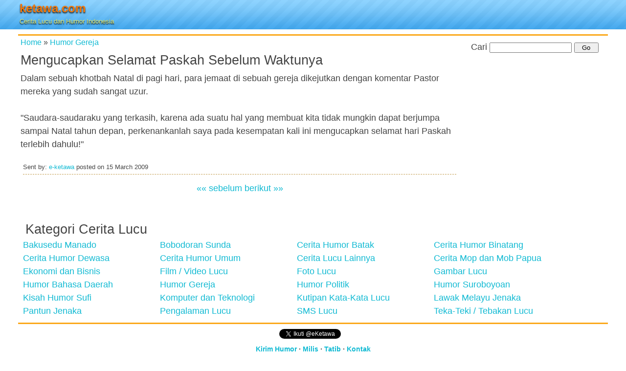

--- FILE ---
content_type: text/html;charset=utf-8
request_url: https://www.ketawa.com/2009/03/5869-mengucapkan-selamat-paskah-sebelum-waktunya.html
body_size: 5835
content:
<!DOCTYPE html><html lang="id"><head><title>Mengucapkan Selamat Paskah Sebelum Waktunya | Humor Gereja</title><meta http-equiv="Content-Type" content="text/html; charset=utf-8" /><meta name="viewport" content="width=device-width, initial-scale=1.0"/><style media="all">html,body,div,span,applet,object,iframe,h1,h2,h3,h4,h5,h6,p,blockquote,pre,a,abbr,acronym,address,big,cite,code,del,dfn,em,img,ins,kbd,q,s,samp,small,strike,strong,sub,sup,tt,var,b,u,i,center,dl,dt,dd,ol,ul,li,fieldset,form,label,legend,table,caption,tbody,tfoot,thead,tr,th,td,article,aside,canvas,details,embed,figure,figcaption,footer,header,hgroup,menu,nav,output,ruby,section,summary,time,mark,audio,video{margin:0;padding:0;border:0;font-size:100%;font:inherit;vertical-align:baseline}article,aside,details,figcaption,figure,footer,header,hgroup,menu,nav,section{display:block}body{background:#fff;color:#444;font-family:Verdana,Geneva,sans-serif;line-height:1.5em}p{clear:left}h1{font-size:3em}h2,.post h2.title{font-size:1.5em;clear:left;margin:0;padding:5px}h3{font-size:1.5em}h4{font-size:1.25em}h5,h6{font-size:1em}a,a:link,a:visited{color:#11bad3;text-decoration:none}a:hover,a:active{color:red;text-decoration:none}#header{background:url(https://cdn.ketawa.com/images/bg09.png) repeat-x;height:60px}#headerlogo{width:300px;float:left;margin:0;padding:3px}#headerlogo h1{font-size:24px;font-weight:700;text-shadow:0 2px 3px #000}#headerlogo h1 a{color:#f3780b;text-decoration:none}#headerlogo h2{font-size:13px;font-weight:400;color:#e2e86f;text-shadow:0 2px 2px #000;margin:0;padding:0}.clip{position:absolute;top:0;left:0}.hlogo{clip:rect(76px,48px,124px,0);top:-76px}#headerlogoright{width:240px}.borderatas{border-top:3px #fba91c solid}.categories{font-size:.9em;margin:0 0 5px 5px;padding:0}.categunder ul{float:left;list-style:none;margin:0 0 10px;padding:5px}.categunder ul li{float:left;width:18em;font-weight:700;margin:0;padding:0}.post .entry{padding:5px}.post .meta{font-size:.7em;border-bottom:1px dashed #c39c4e;padding:5px 5px 0 0;margin:10px 10px 5px}.post ul,.post ol{margin:2em}.post ul li,.post ol li{padding-left:1em;margin-bottom:.5em}#data-notes{font-size:.5em;border:1px dashed #c39c4e;background:#f2e4c3;margin:10px 5px 5px;padding:5px}#prevnext{text-align:center;padding:5px}.articleads{width:320px;margin:auto;padding:5px 0 0 0}#rightads,.kananclear{width:300px;margin:auto;padding:5px 0 0 0}.adkananbwh{width:140px;float:left;padding:5px}.adkananbwh img,#rightads img{border:0}#search-box{text-align:center;margin:0 0 5px;padding:5px;clear:both}#search-box .inputtext{width:160px}#search-box .inputbutton{width:50px}.menu{padding:20px 0 10px 10px}.menu ul{list-style:none;margin:0;padding:0}.menu li{padding:0;float:left;width:280px}.menu li a{text-decoration:none;margin:0;padding:0}.menu li a:hover,.menu ul li:hover a{text-decoration:none}.footer{clear:both;padding-top:10px;text-align:center}.smallf{font-size:.8em;font-weight:700}.smalln{font-size:.7em;font-weight:500}.listdata li{list-style:none;margin:2px;padding:0}.listdata li a{display:block;padding:2px}.listdata li a:hover{color:#FFF;background-color:#79b7e4}.lista a{background-color:#e5ecf9}.smallred{font:normal 10px Arial,Verdana,sans-serif;color:red}#formmilis{border:1px solid #ccc;text-align:center;background-color:#fba91c;padding:3px}.entry img{max-width:100%;height:auto}.fb-comments,.fb-comments span,.fb-comments iframe{width:100% !important}.grid{width:966px;margin:auto}.row{clear:left}.kecil,.besar{display:inline;float:left}.kecil{width:302px}.besar{width:664px}.banner-wrap{clear:both;width:728px;padding:5px 0 5px 0;margin:auto}@media screen and (max-width:719px){.banner-wrap{clear:both;width:320px;padding:5px 0 5px 0;margin:auto}.grid{width:100%;margin:auto}.row{clear:left}.kecil,.besar{display:inline;float:left}.kecil{width:100%}.besar{width:100%}.banner-wrap{clear:both;width:320px;padding:5px 0 5px 0;margin:auto}}@media screen and (min-width:720px){body{font-size:.875em;padding:0}.grid{margin:0 auto;padding:0 10px;width:700px}.row{clear:left}.besar{display:inline;float:left;margin-left:20px}.kecil{min-width:300px}.besar{min-width:380px}.kecil,.besar{margin-left:0 !important}.row:after{visibility:hidden;display:block;font-size:0;content:" ";clear:both;height:0}}@media screen and (min-width:986px){body{font-size:100%}.grid{width:966px}.kecil,.besar{display:inline;float:left;margin-left:30px}.kecil{width:302px}.besar{width:664px}.banner-wrap{clear:both;width:728px;padding:5px 0 5px 0;margin:auto}}@media screen and (min-width:1236px){body{font-size:1.125em}.grid{width:1206px}.kecil{width:300px}.besar{width:906px}}</style><!--[if lt IE 9 ]><link rel="stylesheet" href="https://www.ketawa.com/css/bie.css" type="text/css" media="all"><script type="text/javascript" src="https://www.ketawa.com/css/css3-mediaqueries.min.js"></script><![endif]--><link rel="shortcut icon" href="https://www.ketawa.com/favicon.ico" /><link rel="apple-touch-icon" href="https://www.ketawa.com/apple-touch-icon.png" /><link rel="apple-touch-icon" sizes="57x57" href="https://www.ketawa.com/apple-touch-icon-57x57.png" /><link rel="apple-touch-icon" sizes="72x72" href="https://www.ketawa.com/apple-touch-icon-72x72.png" /><link rel="apple-touch-icon" sizes="114x114" href="https://www.ketawa.com/apple-touch-icon-114x114.png" /><link rel="apple-touch-icon" sizes="144x144" href="https://www.ketawa.com/apple-touch-icon-144x144.png" /><link rel="alternate" type="application/rss+xml" title="RSS" href="https://www.ketawa.com/rss/" /><link rel="alternate" type="application/atom+xml" title="Atom" href="https://www.ketawa.com/atom/" /><link rel="canonical" href="https://www.ketawa.com/2009/03/5869-mengucapkan-selamat-paskah-sebelum-waktunya.html" /><!-- start opengraph --><meta property="og:app_id" content="120002585843" /><meta property="og:title" content="Mengucapkan Selamat Paskah Sebelum Waktunya | Humor Gereja"/><meta property="og:type" content="article"/><meta property="og:url" content="https://www.ketawa.com/2009/03/5869-mengucapkan-selamat-paskah-sebelum-waktunya.html" /><meta property="og:image" content="https://cdn.ketawa.com/images/ketawa-og.jpg"/><meta property="og:site_name" content="KETAWA.COM"/><meta property="og:description" content="Cerita humor kategori Humor Gereja tentang Mengucapkan Selamat Paskah Sebelum Waktunya"/><meta property="fb:admins" content="763439731" /><meta property="fb:app_id" content="120002585843" /><!-- end opengraph --><meta name="robots" content="all" /><meta name="description" content="Cerita humor kategori Humor Gereja tentang Mengucapkan Selamat Paskah Sebelum Waktunya" /><script>
(function(i,s,o,g,r,a,m){i['GoogleAnalyticsObject']=r;i[r]=i[r]||function(){
(i[r].q=i[r].q||[]).push(arguments)},i[r].l=1*new Date();a=s.createElement(o),
m=s.getElementsByTagName(o)[0];a.async=1;a.src=g;m.parentNode.insertBefore(a,m)
})(window,document,'script','//www.google-analytics.com/analytics.js','ga');
ga('create', 'UA-19078762-1', 'ketawa.com');
ga('send', 'pageview');
</script><script>
function addLink() {
var selection = window.getSelection();
var htmlDiv = document.createElement("div");
for (var i = 0; i < selection.rangeCount; ++i) {
htmlDiv.appendChild(selection.getRangeAt(i).cloneContents());
}
var selectionHTML = htmlDiv.innerHTML;
var pagelink = '<br /><br />Source: '+document.location.href;
var copytext = selectionHTML + pagelink;
var newdiv = document.createElement('div');
newdiv.style.position = 'absolute';
newdiv.style.left = '-99999px';
document.body.appendChild(newdiv);
newdiv.innerHTML = copytext;
selection.selectAllChildren(newdiv);
window.setTimeout(function () { document.body.removeChild(newdiv); }, 0);
}
document.addEventListener('copy', addLink);
</script><script async src="https://securepubads.g.doubleclick.net/tag/js/gpt.js"></script><script>
window.googletag = window.googletag || {cmd: []};
googletag.cmd.push(function() {
googletag.defineSlot('/49061217/ads-ketawa-top', [728, 90], 'div-gpt-ad-1588673944483-0').addService(googletag.pubads());
googletag.defineSlot('/49061217/ads-ketawa-top/Ads-Ketawa-Top-Mobile', [[320, 50], [320, 100]], 'div-gpt-ad-1588673835986-0').addService(googletag.pubads());
googletag.defineSlot('/49061217/Ads-Ketawa-Middle', [[320, 50], [320, 100]], 'div-gpt-ad-1588670422132-0').addService(googletag.pubads());
googletag.defineSlot('/49061217/Ads-Ketawa-Bottom', [300, 250], 'div-gpt-ad-1588670313578-0').addService(googletag.pubads());
googletag.pubads().enableSingleRequest();
googletag.pubads().collapseEmptyDivs();
googletag.enableServices();
});
</script></head><body><div id="fb-root"></div><script>(function(d, s, id) {
var js, fjs = d.getElementsByTagName(s)[0];
if (d.getElementById(id)) return;
js = d.createElement(s); js.id = id;
js.async=true;
js.src = "//connect.facebook.net/jv_ID/all.js#xfbml=1&appId=120002585843";
fjs.parentNode.insertBefore(js, fjs);
}(document, 'script', 'facebook-jssdk'));</script><div id="header"><div class="grid"><div id="headerlogo"><h1><a href="https://www.ketawa.com/" title="Cerita Lucu dan Humor Indonesia">ketawa.com</a></h1><h2>Cerita Lucu dan Humor Indonesia</h2></div></div></div><div class="grid"><div class="banner-wrap" id="bannergrid"><script>
var adWidth = document.getElementById("bannergrid").offsetWidth;
if ( adWidth >= 728 ) {
document.write("<div id='div-gpt-ad-1588673944483-0'><script>googletag.cmd.push(function() { googletag.display('div-gpt-ad-1588673944483-0'); });<\/script><\/div>");
} else {
document.write("<div id='div-gpt-ad-1588673835986-0'><script>googletag.cmd.push(function() { googletag.display('div-gpt-ad-1588673835986-0'); });<\/script><\/div>");
}
</script></div><div class="row borderatas"><div class="besar" id="contentkiri"><div class="post"><div class="categories" xmlns:v="http://rdf.data-vocabulary.org/#"><span typeof="v:Breadcrumb"><a href="https://www.ketawa.com/" title="Cerita Lucu" rel="v:url" property="v:title">Home</a></span> &#187; <span typeof="v:Breadcrumb"><a href="https://www.ketawa.com/humor-lucu-cat-15-humor-gereja.html" title="Humor Gereja" rel="v:url" property="v:title">Humor Gereja</a></span></div><h2 class="title">Mengucapkan Selamat Paskah Sebelum Waktunya</h2><div class="entry">Dalam sebuah khotbah Natal di pagi hari, para jemaat di sebuah gereja dikejutkan dengan komentar Pastor mereka yang sudah sangat uzur.<br /><br />"Saudara-saudaraku yang terkasih, karena ada suatu hal yang membuat kita tidak mungkin dapat berjumpa sampai Natal tahun depan, perkenankanlah saya pada kesempatan kali ini mengucapkan selamat hari Paskah terlebih dahulu!"</div><p class="meta">Sent by: <span class="author"><a href="mailto:ANTISPAM-e-ketawa@yahoogroups.com">e-ketawa</a></span> posted on <span class="date">15 March 2009</span></p><!-- AddThis Button BEGIN --><div class="addthis_toolbox addthis_default_style "><a class="addthis_button_facebook_like" fb:like:layout="button_count"></a><a class="addthis_button_tweet"></a><a class="addthis_button_google_plusone" g:plusone:size="medium"></a><a class="addthis_counter addthis_pill_style"></a></div><script type="text/javascript" src="https://s7.addthis.com/js/250/addthis_widget.js#pubid=ketawa"></script><!-- AddThis Button END --></div><div class="articleads"><!-- /49061217/Ads-Ketawa-Middle --><div id='div-gpt-ad-1588670422132-0'><script>
googletag.cmd.push(function() { googletag.display('div-gpt-ad-1588670422132-0'); });
</script></div></div><div id="prevnext"><a href="https://www.ketawa.com/2009/03/5880-doa-kekencengan.html" title="Doa Kekencengan"><strong>&laquo;&laquo; sebelum</strong></a>&nbsp;<a href="https://www.ketawa.com/2009/03/5860-tidak-siap-persembahan.html" title="Tidak Siap Persembahan"><strong>berikut &raquo;&raquo;</strong></a></div><div class="fb-comments" data-href="https://www.ketawa.com/2009/03/5869-mengucapkan-selamat-paskah-sebelum-waktunya.html" data-width="100%" data-num-posts="3"></div></div><div class="kecil"><div id="rightads"><!-- /49061217/Ads-Ketawa-Bottom --><div id='div-gpt-ad-1588670313578-0' style='width: 300px; height: 250px;'><script>
googletag.cmd.push(function() { googletag.display('div-gpt-ad-1588670313578-0'); });
</script></div></div><div id="search-box"><script>
function ktSearch()
{
var str = document.getElementById("qSearch").value;
var uri = str.toLowerCase();
var redir = encodeURI(uri);
window.location.href="https://www.ketawa.com/search-tag/1/"+redir;
}
</script><form name="search_data" onsubmit="ktSearch();return false;"><p>Cari <input type="text" size="15" name="q" id="qSearch" class="inputtext" value="" />&nbsp;<input type="submit" value="Go" class="inputbutton" /></p></form></div><div class="kananclear"><!-- banner 120 x 60 --><!-- end banner 120 x 60 --></div> <!-- /.kananclear --></div> <!-- /.kecil --></div><!-- /.row --><div class="row menu"><h2>Kategori Cerita Lucu</h2><ul><li><a href="https://www.ketawa.com/humor-lucu-cat-14-bakusedu-manado.html" title="Bakusedu Manado">Bakusedu Manado</a></li><li><a href="https://www.ketawa.com/humor-lucu-cat-13-bobodoran-sunda.html" title="Bobodoran Sunda">Bobodoran Sunda</a></li><li><a href="https://www.ketawa.com/humor-lucu-cat-21-cerita-humor-batak.html" title="Cerita Humor Batak">Cerita Humor Batak</a></li><li><a href="https://www.ketawa.com/humor-lucu-cat-25-cerita-humor-binatang.html" title="Cerita Humor Binatang">Cerita Humor Binatang</a></li><li><a href="https://www.ketawa.com/humor-lucu-cat-7-cerita-humor-dewasa.html" title="Cerita Humor Dewasa">Cerita Humor Dewasa</a></li><li><a href="https://www.ketawa.com/humor-lucu-cat-2-cerita-humor-umum.html" title="Cerita Humor Umum">Cerita Humor Umum</a></li><li><a href="https://www.ketawa.com/humor-lucu-cat-8-cerita-lucu-lainnya.html" title="Cerita Lucu Lainnya">Cerita Lucu Lainnya</a></li><li><a href="https://www.ketawa.com/humor-lucu-cat-17-cerita-mop-dan-mob-papua.html" title="Cerita Mop dan Mob Papua">Cerita Mop dan Mob Papua</a></li><li><a href="https://www.ketawa.com/humor-lucu-cat-26-ekonomi-dan-bisnis.html" title="Ekonomi dan Bisnis">Ekonomi dan Bisnis</a></li><li><a href="https://www.ketawa.com/humor-lucu-cat-27-film-video-lucu.html" title="Film / Video Lucu">Film / Video Lucu</a></li><li><a href="https://www.ketawa.com/humor-lucu-cat-12-foto-lucu.html" title="Foto Lucu">Foto Lucu</a></li><li><a href="https://www.ketawa.com/humor-lucu-cat-1-gambar-lucu.html" title="Gambar Lucu">Gambar Lucu</a></li><li><a href="https://www.ketawa.com/humor-lucu-cat-45-humor-bahasa-daerah.html" title="Humor Bahasa Daerah">Humor Bahasa Daerah</a></li><li><a href="https://www.ketawa.com/humor-lucu-cat-15-humor-gereja.html" title="Humor Gereja">Humor Gereja</a></li><li><a href="https://www.ketawa.com/humor-lucu-cat-5-humor-politik.html" title="Humor Politik">Humor Politik</a></li><li><a href="https://www.ketawa.com/humor-lucu-cat-6-humor-suroboyoan.html" title="Humor Suroboyoan">Humor Suroboyoan</a></li><li><a href="https://www.ketawa.com/humor-lucu-cat-16-kisah-humor-sufi.html" title="Kisah Humor Sufi">Kisah Humor Sufi</a></li><li><a href="https://www.ketawa.com/humor-lucu-cat-11-komputer-dan-teknologi.html" title="Komputer dan Teknologi">Komputer dan Teknologi</a></li><li><a href="https://www.ketawa.com/humor-lucu-cat-28-kutipan-kata-kata-lucu.html" title="Kutipan Kata-Kata Lucu">Kutipan Kata-Kata Lucu</a></li><li><a href="https://www.ketawa.com/humor-lucu-cat-10-lawak-melayu-jenaka.html" title="Lawak Melayu Jenaka">Lawak Melayu Jenaka</a></li><li><a href="https://www.ketawa.com/humor-lucu-cat-24-pantun-jenaka.html" title="Pantun Jenaka">Pantun Jenaka</a></li><li><a href="https://www.ketawa.com/humor-lucu-cat-9-pengalaman-lucu.html" title="Pengalaman Lucu">Pengalaman Lucu</a></li><li><a href="https://www.ketawa.com/humor-lucu-cat-3-sms-lucu.html" title="SMS Lucu">SMS Lucu</a></li><li><a href="https://www.ketawa.com/humor-lucu-cat-4-teka-teki-tebakan-lucu.html" title="Teka-Teki / Tebakan Lucu">Teka-Teki / Tebakan Lucu</a></li></ul></div><!-- /.row --><div class="footer borderatas"><div class="fb-like" data-href="https://www.facebook.com/ketawadotcom" data-send="false" data-layout="button_count" data-show-faces="false"></div>&nbsp;<a href="https://twitter.com/eKetawa" class="twitter-follow-button" data-show-count="true" data-lang="id">Ikuti @eKetawa</a><script>!function(d,s,id){var js,fjs=d.getElementsByTagName(s)[0],p=/^http:/.test(d.location)?'http':'https';if(!d.getElementById(id)){js=d.createElement(s);js.id=id;js.async=true;js.src=p+'://platform.twitter.com/widgets.js';fjs.parentNode.insertBefore(js,fjs);}}(document, 'script', 'twitter-wjs');</script><p class="smallf"><a href="https://www.ketawa.com/humor-lucu-cont-kirim-index.html">Kirim Humor</a> &middot; 
<a href="https://www.ketawa.com/humor-lucu-cont-milis-index.html">Milis</a> &middot; 
<a href="https://www.ketawa.com/humor-lucu-cont-privacy-index.html">Tatib</a> &middot; 
<a href="https://www.ketawa.com/humor-lucu-cont-kontak-index.html">Kontak</a></p><p>&copy; 2002 - 2026 <strong>KETAWA.COM</strong></p><p class="smalln">Network: <a href="https://www.ceritalawak.com/" title="Cerita Lawak" rel="nofollow">Cerita Lawak</a> &middot; <a href="http://www.ceritalucu.net/" title="Cerita Lucu" rel="nofollow">Cerita Lucu</a> &middot; <a href="https://www.jokelabs.com/" title="Joke Labs" rel="nofollow">Joke Labs</a></p></div></div><!-- / .grid --></body></html>

--- FILE ---
content_type: text/html; charset=utf-8
request_url: https://www.google.com/recaptcha/api2/aframe
body_size: 268
content:
<!DOCTYPE HTML><html><head><meta http-equiv="content-type" content="text/html; charset=UTF-8"></head><body><script nonce="nuBPXpvr6eJLFcSS5qeRLQ">/** Anti-fraud and anti-abuse applications only. See google.com/recaptcha */ try{var clients={'sodar':'https://pagead2.googlesyndication.com/pagead/sodar?'};window.addEventListener("message",function(a){try{if(a.source===window.parent){var b=JSON.parse(a.data);var c=clients[b['id']];if(c){var d=document.createElement('img');d.src=c+b['params']+'&rc='+(localStorage.getItem("rc::a")?sessionStorage.getItem("rc::b"):"");window.document.body.appendChild(d);sessionStorage.setItem("rc::e",parseInt(sessionStorage.getItem("rc::e")||0)+1);localStorage.setItem("rc::h",'1769698032233');}}}catch(b){}});window.parent.postMessage("_grecaptcha_ready", "*");}catch(b){}</script></body></html>